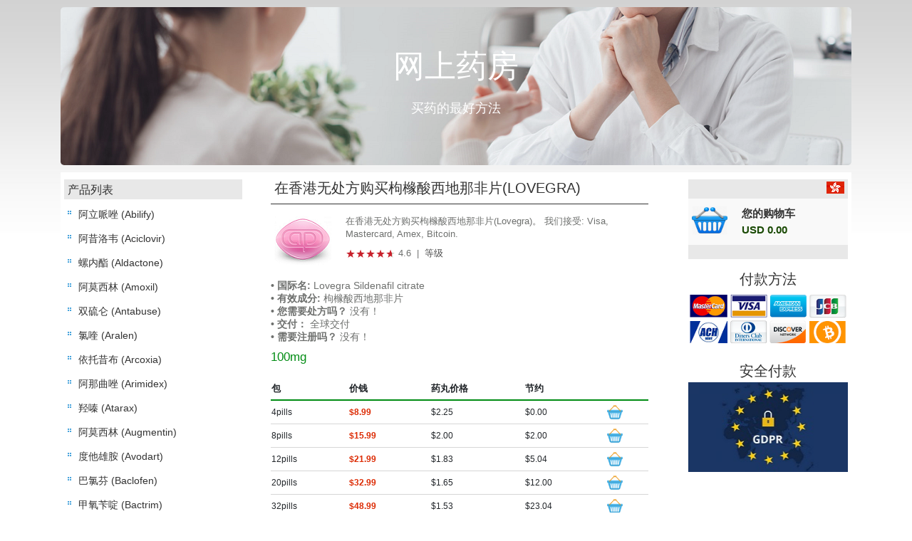

--- FILE ---
content_type: text/html; charset=utf-8
request_url: https://hongkong24rx.com/lovegra.html
body_size: 6133
content:
<!doctype html>
<html lang="zh-Hans-HK">
<head>
	<meta http-equiv="content-type" content="text/html; charset=utf-8" />	
	<title>在香港无处方购买枸橼酸西地那非片(Lovegra)，枸橼酸西地那非片价格</title>
	<meta name="description" content="欢迎来到我们的药房! 在我们的在线药房 hongkong24rx.com，您可以在香港不开处方的情况下购买枸橼酸西地那非片(Lovegra)，而且价格低廉。我们以匿名方式将所有订单发送到香港和世界各地。我们将枸橼酸西地那非片(Lovegra)包装在特殊包装中，并保证按时交付产品。" />
	<meta name="keywords" content="100/mg, Sildenafil citrate, Men\'s Health" />
	<!-- 3171 -->	<meta name="viewport" content="width=device-width, initial-scale=1, minimum-scale=1.0, maximum-scale=5.0" />
	<link rel="alternate" hreflang="zh-Hans" href="https://hongkong24rx.com/lovegra.html" />
	<link rel="alternate" hreflang="zh-Hans-HK" href="https://hongkong24rx.com/lovegra.html" />
	<link rel="icon" href="/favicon.ico" type="ico"/>
	<link rel="stylesheet" href="/css/styles.css" type="text/css"/>
	<link rel="stylesheet" href="https://stackpath.bootstrapcdn.com/bootstrap/4.1.3/css/bootstrap.min.css" integrity="sha384-MCw98/SFnGE8fJT3GXwEOngsV7Zt27NXFoaoApmYm81iuXoPkFOJwJ8ERdknLPMO" crossorigin="anonymous">
	<link rel="canonical" href="https://hongkong24rx.com/lovegra.html" />
	<script type="text/javascript" src="/js/jquery-1.4.2.js"></script>
	<script type="text/javascript" src="/js/select.js"></script>
	<script type="text/javascript" src="/js/main.js"></script>
</head>
<body>
	<div class="container">
		<div id="headerTop">
            <div id="header">
				<div class="slide">
					<img src="/images/head.png" class="header-img" alt="网上药房" title="无处方购买药物">
					<div class="slide-inner">
						<div class="s-title"><a href="/">网上药房</a></div>
						<small>买药的最好方法</small>					
					</div>
				</div>
            </div>
			<div style="clear:both; overflow: hidden;"></div>
        </div>
		 
		<div id="main">
			<div class="content">
				<div class="row">
					<div class="col-12 col-sm-3 col-md-3 col-lg-3">						
						<div class="products">
							<a class="h3" href="/">产品列表</a>
						
							<nav class="navbar navbar-expand-sm navbar-light">
								<button class="navbar-toggler d-sm-none p-0 ml-3 collapsed" type="button" data-toggle="collapse" data-target="#navbarSupportedContent"  aria-expanded="false" aria-label="Toggle navigation">
									<span class="navbar-toggler-icon"></span>
								</button>
								
								<div class="collapse navbar-collapse" id="navbarSupportedContent">
									<div itemscope itemtype="https://schema.org/SiteNavigationElement">
										<ul class="nav flex-column">
<li itemprop="name"><a itemprop="url" href="https://hongkong24rx.com/abilify.html" title="Abilify">阿立哌唑 (Abilify)</a></li>
<li itemprop="name"><a itemprop="url" href="https://hongkong24rx.com/aciclovir.html" title="Aciclovir">阿昔洛韦 (Aciclovir)</a></li>
<li itemprop="name"><a itemprop="url" href="https://hongkong24rx.com/aldactone.html" title="Aldactone">螺内酯 (Aldactone)</a></li>
<li itemprop="name"><a itemprop="url" href="https://hongkong24rx.com/amoxil.html" title="Amoxil">阿莫西林 (Amoxil)</a></li>
<li itemprop="name"><a itemprop="url" href="https://hongkong24rx.com/antabuse.html" title="Antabuse">双硫仑 (Antabuse)</a></li>
<li itemprop="name"><a itemprop="url" href="https://hongkong24rx.com/aralen.html" title="Aralen">氯喹 (Aralen)</a></li>
<li itemprop="name"><a itemprop="url" href="https://hongkong24rx.com/arcoxia.html" title="Arcoxia">依托昔布 (Arcoxia)</a></li>
<li itemprop="name"><a itemprop="url" href="https://hongkong24rx.com/arimidex.html" title="Arimidex">阿那曲唑 (Arimidex)</a></li>
<li itemprop="name"><a itemprop="url" href="https://hongkong24rx.com/atarax.html" title="Atarax">羟嗪 (Atarax)</a></li>
<li itemprop="name"><a itemprop="url" href="https://hongkong24rx.com/augmentin.html" title="Augmentin">阿莫西林 (Augmentin)</a></li>
<li itemprop="name"><a itemprop="url" href="https://hongkong24rx.com/avodart.html" title="Avodart">度他雄胺 (Avodart)</a></li>
<li itemprop="name"><a itemprop="url" href="https://hongkong24rx.com/baclofen.html" title="Baclofen">巴氯芬 (Baclofen)</a></li>
<li itemprop="name"><a itemprop="url" href="https://hongkong24rx.com/bactrim.html" title="Bactrim">甲氧苄啶 (Bactrim)</a></li>
<li itemprop="name"><a itemprop="url" href="https://hongkong24rx.com/biaxin.html" title="Biaxin">克拉霉素 (Biaxin)</a></li>
<li itemprop="name"><a itemprop="url" href="https://hongkong24rx.com/bimatoprost.html" title="Bimatoprost 0.03%">比马前列素 (Bimatoprost 0.03%)</a></li>
<li itemprop="name"><a itemprop="url" href="https://hongkong24rx.com/brand_cialis.html" title="Brand Cialis">他达拉非 (Brand Cialis)</a></li>
<li itemprop="name"><a itemprop="url" href="https://hongkong24rx.com/brand_levitra.html" title="Brand Levitra">伐地那非 (Brand Levitra)</a></li>
<li itemprop="name"><a itemprop="url" href="https://hongkong24rx.com/brand_viagra.html" title="Brand Viagra">万艾可辉瑞 (Brand Viagra)</a></li>
<li itemprop="name"><a itemprop="url" href="https://hongkong24rx.com/careprost.html" title="Careprost">比马前列素 (Careprost)</a></li>
<li itemprop="name"><a itemprop="url" href="https://hongkong24rx.com/celexa.html" title="Celexa">西酞普兰 (Celexa)</a></li>
<li itemprop="name"><a itemprop="url" href="https://hongkong24rx.com/cenforce.html" title="Cenforce">枸橼酸西地那非片 (Cenforce)</a></li>
<li itemprop="name"><a itemprop="url" href="https://hongkong24rx.com/cenmox.html" title="Cenmox">阿莫西林 (Cenmox)</a></li>
<li itemprop="name"><a itemprop="url" href="https://hongkong24rx.com/cialis.html" title="Cialis">希爱力 (Cialis)</a></li>
<li itemprop="name"><a itemprop="url" href="https://hongkong24rx.com/cialis-black.html" title="Cialis Black">他达拉非 (Cialis Black)</a></li>
<li itemprop="name"><a itemprop="url" href="https://hongkong24rx.com/cialis-daily.html" title="Cialis Daily">他达拉非 (Cialis Daily)</a></li>
<li itemprop="name"><a itemprop="url" href="https://hongkong24rx.com/cialis_professional_sublingual.html" title="Cialis Professional">他达拉非 (Cialis Professional)</a></li>
<li itemprop="name"><a itemprop="url" href="https://hongkong24rx.com/cialis_soft.html" title="Cialis Soft">他达拉非 (Cialis Soft)</a></li>
<li itemprop="name"><a itemprop="url" href="https://hongkong24rx.com/cialis_super_active.html" title="Cialis Super Active">他达拉非 (Cialis Super Active)</a></li>
<li itemprop="name"><a itemprop="url" href="https://hongkong24rx.com/cipro.html" title="Cipro">环丙沙星 (Cipro)</a></li>
<li itemprop="name"><a itemprop="url" href="https://hongkong24rx.com/clomid.html" title="Clomid">克罗米芬 (Clomid)</a></li>
<li itemprop="name"><a itemprop="url" href="https://hongkong24rx.com/cozaar.html" title="Cozaar">氯沙坦 (Cozaar)</a></li>
<li itemprop="name"><a itemprop="url" href="https://hongkong24rx.com/decadron.html" title="Decadron">地塞米松 (Decadron)</a></li>
<li itemprop="name"><a itemprop="url" href="https://hongkong24rx.com/diflucan.html" title="Diflucan">氟康唑 (Diflucan)</a></li>
<li itemprop="name"><a itemprop="url" href="https://hongkong24rx.com/dostinex.html" title="Dostinex">卡麦角林 (Dostinex)</a></li>
<li itemprop="name"><a itemprop="url" href="https://hongkong24rx.com/doxycycline.html" title="Doxycycline">强力霉素 (Doxycycline)</a></li>
<li itemprop="name"><a itemprop="url" href="https://hongkong24rx.com/duphaston.html" title="Duphaston">地屈孕酮 (Duphaston)</a></li>
<li itemprop="name"><a itemprop="url" href="https://hongkong24rx.com/effexor-xr.html" title="Effexor Xr">文拉法辛 (Effexor Xr)</a></li>
<li itemprop="name"><a itemprop="url" href="https://hongkong24rx.com/elavil.html" title="Elavil">阿米替林 (Elavil)</a></li>
<li itemprop="name"><a itemprop="url" href="https://hongkong24rx.com/eriacta.html" title="Eriacta">枸橼酸西地那非片 (Eriacta)</a></li>
<li itemprop="name"><a itemprop="url" href="https://hongkong24rx.com/estrace.html" title="Estrace">雌二醇 (Estrace)</a></li>
<li itemprop="name"><a itemprop="url" href="https://hongkong24rx.com/female_viagra.html" title="Female Viagra">女性伟哥 (Female Viagra)</a></li>
<li itemprop="name"><a itemprop="url" href="https://hongkong24rx.com/finpecia.html" title="Finpecia">非那雄胺 (Finpecia)</a></li>
<li itemprop="name"><a itemprop="url" href="https://hongkong24rx.com/flagyl.html" title="Flagyl">甲硝唑 (Flagyl)</a></li>
<li itemprop="name"><a itemprop="url" href="https://hongkong24rx.com/glucophage.html" title="Glucophage">二甲双胍 (Glucophage)</a></li>
<li itemprop="name"><a itemprop="url" href="https://hongkong24rx.com/imitrex.html" title="Imitrex">舒马曲坦 (Imitrex)</a></li>
<li itemprop="name"><a itemprop="url" href="https://hongkong24rx.com/inderal.html" title="Inderal">普萘洛尔 (Inderal)</a></li>
<li itemprop="name"><a itemprop="url" href="https://hongkong24rx.com/kaletra.html" title="Kaletra">洛匹那韦 (Kaletra)</a></li>
<li itemprop="name"><a itemprop="url" href="https://hongkong24rx.com/kamagra.html" title="Kamagra">卡玛格拉 (Kamagra)</a></li>
<li itemprop="name"><a itemprop="url" href="https://hongkong24rx.com/kamagra_gold.html" title="Kamagra Gold">枸橼酸西地那非片 (Kamagra Gold)</a></li>
<li itemprop="name"><a itemprop="url" href="https://hongkong24rx.com/kamagra_jelly.html" title="Kamagra Oral Jelly">卡瑪格拉口服果凍 (Kamagra Oral Jelly)</a></li>
<li itemprop="name"><a itemprop="url" href="https://hongkong24rx.com/keflex.html" title="Keflex">头孢氨苄 (Keflex)</a></li>
<li itemprop="name"><a itemprop="url" href="https://hongkong24rx.com/lasix.html" title="Lasix">呋塞米 (Lasix)</a></li>
<li itemprop="name"><a itemprop="url" href="https://hongkong24rx.com/levitra.html" title="Levitra">艾力达 (Levitra)</a></li>
<li itemprop="name"><a itemprop="url" href="https://hongkong24rx.com/levitra-professional.html" title="Levitra Professional">伐地那非 (Levitra Professional)</a></li>
<li itemprop="name"><a itemprop="url" href="https://hongkong24rx.com/lexapro.html" title="Lexapro">依他普仑 (Lexapro)</a></li>
<li itemprop="name"><a itemprop="url" href="https://hongkong24rx.com/lioresal.html" title="Lioresal">巴氯芬 (Lioresal)</a></li>
<li itemprop="name"><a itemprop="url" href="https://hongkong24rx.com/lipitor.html" title="Lipitor">阿托伐他汀 (Lipitor)</a></li>
<li itemprop="name"><a itemprop="url" href="https://hongkong24rx.com/lisinopril.html" title="Lisinopril">氢氯噻嗪 (Lisinopril)</a></li>
<li itemprop="name"><a itemprop="url" href="https://hongkong24rx.com/lovegra.html" title="Lovegra">枸橼酸西地那非片 (Lovegra)</a></li>
<li itemprop="name"><a itemprop="url" href="https://hongkong24rx.com/luvox.html" title="Luvox">氟伏沙明 (Luvox)</a></li>
<li itemprop="name"><a itemprop="url" href="https://hongkong24rx.com/medrol.html" title="Medrol">甲泼尼龙 (Medrol)</a></li>
<li itemprop="name"><a itemprop="url" href="https://hongkong24rx.com/motilium.html" title="Motilium">多潘立酮 (Motilium)</a></li>
<li itemprop="name"><a itemprop="url" href="https://hongkong24rx.com/neurontin.html" title="Neurontin">加巴喷丁 (Neurontin)</a></li>
<li itemprop="name"><a itemprop="url" href="https://hongkong24rx.com/nexium.html" title="Nexium">埃索美拉唑 (Nexium)</a></li>
<li itemprop="name"><a itemprop="url" href="https://hongkong24rx.com/nolvadex.html" title="Nolvadex">他莫昔芬 (Nolvadex)</a></li>
<li itemprop="name"><a itemprop="url" href="https://hongkong24rx.com/norvasc.html" title="Norvasc">氨氯地平 (Norvasc)</a></li>
<li itemprop="name"><a itemprop="url" href="https://hongkong24rx.com/orlistat.html" title="Orlistat">奥利司他 (Orlistat)</a></li>
<li itemprop="name"><a itemprop="url" href="https://hongkong24rx.com/paxil.html" title="Paxil">帕罗西汀 (Paxil)</a></li>
<li itemprop="name"><a itemprop="url" href="https://hongkong24rx.com/plaquenil.html" title="Plaquenil">羟氯喹 (Plaquenil)</a></li>
<li itemprop="name"><a itemprop="url" href="https://hongkong24rx.com/prednisolone.html" title="Prednisolone">泼尼松龙 (Prednisolone)</a></li>
<li itemprop="name"><a itemprop="url" href="https://hongkong24rx.com/priligy.html" title="Priligy">达泊西汀 (Priligy)</a></li>
<li itemprop="name"><a itemprop="url" href="https://hongkong24rx.com/proair_inhaler.html" title="Proair Inhaler">沙丁胺醇 (Proair Inhaler)</a></li>
<li itemprop="name"><a itemprop="url" href="https://hongkong24rx.com/propecia.html" title="Propecia">非那雄胺 (Propecia)</a></li>
<li itemprop="name"><a itemprop="url" href="https://hongkong24rx.com/proscar.html" title="Proscar">非那雄胺 (Proscar)</a></li>
<li itemprop="name"><a itemprop="url" href="https://hongkong24rx.com/pyridium.html" title="Pyridium">苯并吡啶 (Pyridium)</a></li>
<li itemprop="name"><a itemprop="url" href="https://hongkong24rx.com/remeron.html" title="Remeron">米氮平 (Remeron)</a></li>
<li itemprop="name"><a itemprop="url" href="https://hongkong24rx.com/retin_a_cream.html" title="Retin-A Cream">维甲酸 (Retin-A Cream)</a></li>
<li itemprop="name"><a itemprop="url" href="https://hongkong24rx.com/revia.html" title="Revia">纳曲酮 (Revia)</a></li>
<li itemprop="name"><a itemprop="url" href="https://hongkong24rx.com/robaxin.html" title="Robaxin">美索巴莫分散片 (Robaxin)</a></li>
<li itemprop="name"><a itemprop="url" href="https://hongkong24rx.com/seroflo_inhaler.html" title="Seroflo Inhaler">沙美特罗 (Seroflo Inhaler)</a></li>
<li itemprop="name"><a itemprop="url" href="https://hongkong24rx.com/seroquel.html" title="Seroquel">喹硫平 (Seroquel)</a></li>
<li itemprop="name"><a itemprop="url" href="https://hongkong24rx.com/sildalis.html" title="Sildalis">枸橼酸西地那非片 (Sildalis)</a></li>
<li itemprop="name"><a itemprop="url" href="https://hongkong24rx.com/stendra.html" title="Stendra">阿瓦那非 (Stendra)</a></li>
<li itemprop="name"><a itemprop="url" href="https://hongkong24rx.com/strattera.html" title="Strattera">阿托西汀 (Strattera)</a></li>
<li itemprop="name"><a itemprop="url" href="https://hongkong24rx.com/stromectol.html" title="Stromectol">伊维菌素 (Stromectol)</a></li>
<li itemprop="name"><a itemprop="url" href="https://hongkong24rx.com/suhagra.html" title="Suhagra">枸橼酸西地那非片 (Suhagra)</a></li>
<li itemprop="name"><a itemprop="url" href="https://hongkong24rx.com/sumycin.html" title="Sumycin">四环素 (Sumycin)</a></li>
<li itemprop="name"><a itemprop="url" href="https://hongkong24rx.com/super-p-force.html" title="Super P-Force">枸橼酸西地那非片 (Super P-Force)</a></li>
<li itemprop="name"><a itemprop="url" href="https://hongkong24rx.com/synthroid.html" title="Synthroid">左甲状腺素 (Synthroid)</a></li>
<li itemprop="name"><a itemprop="url" href="https://hongkong24rx.com/tinidazole.html" title="Tinidazole">替硝唑 (Tinidazole)</a></li>
<li itemprop="name"><a itemprop="url" href="https://hongkong24rx.com/topamax.html" title="Topamax">托吡酯 (Topamax)</a></li>
<li itemprop="name"><a itemprop="url" href="https://hongkong24rx.com/valtrex.html" title="Valtrex">伐昔洛韦 (Valtrex)</a></li>
<li itemprop="name"><a itemprop="url" href="https://hongkong24rx.com/ventolin-inhaler.html" title="Ventolin Inhaler">沙丁胺醇 (Ventolin Inhaler)</a></li>
<li itemprop="name"><a itemprop="url" href="https://hongkong24rx.com/vermox.html" title="Vermox">甲苯达唑 (Vermox)</a></li>
<li itemprop="name"><a itemprop="url" href="https://hongkong24rx.com/viagra.html" title="Viagra">万艾可 (Viagra)</a></li>
<li itemprop="name"><a itemprop="url" href="https://hongkong24rx.com/viagra_professional_sublingual.html" title="Viagra Professional">枸橼酸西地那非片 (Viagra Professional)</a></li>
<li itemprop="name"><a itemprop="url" href="https://hongkong24rx.com/viagra_soft.html" title="Viagra Soft">枸橼酸西地那非片 (Viagra Soft)</a></li>
<li itemprop="name"><a itemprop="url" href="https://hongkong24rx.com/viagra_super_active.html" title="Viagra Super Active">枸橼酸西地那非片 (Viagra Super Active)</a></li>
<li itemprop="name"><a itemprop="url" href="https://hongkong24rx.com/viagra_with_dapoxetine.html" title="Viagra With Dapoxetine">枸橼酸西地那非片 (Viagra With Dapoxetine)</a></li>
<li itemprop="name"><a itemprop="url" href="https://hongkong24rx.com/voltaren.html" title="Voltaren">双氯芬酸 (Voltaren)</a></li>
<li itemprop="name"><a itemprop="url" href="https://hongkong24rx.com/wellbutrin.html" title="Wellbutrin">安非他酮 (Wellbutrin)</a></li>
<li itemprop="name"><a itemprop="url" href="https://hongkong24rx.com/wellbutrin_sr.html" title="Wellbutrin SR">安非他酮 (Wellbutrin SR)</a></li>
<li itemprop="name"><a itemprop="url" href="https://hongkong24rx.com/zanaflex.html" title="Zanaflex">替扎尼定 (Zanaflex)</a></li>
<li itemprop="name"><a itemprop="url" href="https://hongkong24rx.com/zithromax.html" title="Zithromax">阿奇霉素 (Zithromax)</a></li>
<li itemprop="name"><a itemprop="url" href="https://hongkong24rx.com/zovirax.html" title="Zovirax">阿昔洛韦 (Zovirax)</a></li>
<li itemprop="name"><a itemprop="url" href="https://hongkong24rx.com/zyban.html" title="Zyban">安非他酮 (Zyban)</a></li>
<li itemprop="name"><a itemprop="url" href="https://hongkong24rx.com/zyprexa.html" title="Zyprexa">奥氮平 (Zyprexa)</a></li>
</ul>
									</div>
								</div>
							</nav>
						</div>
					</div>
					
					<div class="col-12 col-sm-6 col-md-6 col-lg-6">
						<div class="front-products">
							<div itemscope itemtype="https://schema.org/Product">
	<meta itemprop="name" content="枸橼酸西地那非片(Lovegra)">
	<meta itemprop="description" content="在香港无处方购买枸橼酸西地那非片(Lovegra)。 我们接受: Visa, Mastercard, Amex, Bitcoin.">
	<div itemprop="brand" itemscope itemtype="https://schema.org/Brand">
	<meta itemprop="name" content="枸橼酸西地那非片(Lovegra)" />
	</div>
	<h1>在香港无处方购买枸橼酸西地那非片(Lovegra)</h1>
	<div class="pwrapper">
		<div style="overflow: hidden" class="readmore">
			<img itemprop="image" class="product-img" src="https://hongkong24rx.com/content/100x125/lovegra.jpg" alt="枸橼酸西地那非片(Lovegra)" title="枸橼酸西地那非片(Lovegra)">
			<p>在香港无处方购买枸橼酸西地那非片(Lovegra)。 我们接受: Visa, Mastercard, Amex, Bitcoin.</p>
			<div class="rating" itemprop="aggregateRating" itemscope itemtype="https://schema.org/AggregateRating">
				<img alt="Rating" src="/images/reviews.gif">
				<span itemprop="ratingValue">4.6</span>
				<meta itemprop="reviewCount" content="26">
				<span>&nbsp;|&nbsp;</span>
				<a href="#rating" rel="nofollow" title="等级">等级</a>
			</div>
		</div>
		<ul>
			<li><b>&bull; 国际名:</b> Lovegra Sildenafil citrate</li>
			<li><b>&bull; 有效成分:</b> 枸橼酸西地那非片</li>			<li><b>&bull; 您需要处方吗？</b> 没有！</li>
			<li><b>&bull; 交付：</b> 全球交付</li>
			<li><b>&bull; 需要注册吗？</b> 没有！</li>
		</ul>
	</div>
	<div class="clear"></div>

			
<div class="productTable">
	<h2>100mg</h2>
	<table class="products-list" width="100%">
		<thead>
			<tr class="product-head">
				<th class="title-name">包</th>
				<th class="title-price">价钱</th>
				<th class="title-one">药丸价格</th>
				<th class="title-disc m-hide">节约</th>
				<th class="title-cart"></th>
			</tr>
		</thead>
						
			<tbody>
				<tr class="product-line">
					<td class="product-name">4pills</td>
					<td class="product-price">
						<div itemprop="offers" itemscope="itemscope" itemtype="https://schema.org/Offer">
							<link itemprop="availability" href="https://schema.org/InStock"/>
							<strong>
							<span itemprop="priceCurrency" content="HKD">$</span><span itemprop="price" content="8.99">8.99</span>
							</strong>
						</div>
					</td>
					<td class="product-one">$2.25</td>
					<td class="product-disc m-hide">$0.00</td>
					<td><a rel="nofollow" class="buy" style="cursor:pointer;" onclick="document.location.href ='https://hongkong24rx.com/cart.html?p=04949707'"><img src="/images/buynow.png" width="22" height="22"></a></td>
				</tr>
			</tbody>
						
			<tbody>
				<tr class="product-line">
					<td class="product-name">8pills</td>
					<td class="product-price">
						<div itemprop="offers" itemscope="itemscope" itemtype="https://schema.org/Offer">
							<link itemprop="availability" href="https://schema.org/InStock"/>
							<strong>
							<span itemprop="priceCurrency" content="HKD">$</span><span itemprop="price" content="15.99">15.99</span>
							</strong>
						</div>
					</td>
					<td class="product-one">$2.00</td>
					<td class="product-disc m-hide">$2.00</td>
					<td><a rel="nofollow" class="buy" style="cursor:pointer;" onclick="document.location.href ='https://hongkong24rx.com/cart.html?p=04949708'"><img src="/images/buynow.png" width="22" height="22"></a></td>
				</tr>
			</tbody>
						
			<tbody>
				<tr class="product-line">
					<td class="product-name">12pills</td>
					<td class="product-price">
						<div itemprop="offers" itemscope="itemscope" itemtype="https://schema.org/Offer">
							<link itemprop="availability" href="https://schema.org/InStock"/>
							<strong>
							<span itemprop="priceCurrency" content="HKD">$</span><span itemprop="price" content="21.99">21.99</span>
							</strong>
						</div>
					</td>
					<td class="product-one">$1.83</td>
					<td class="product-disc m-hide">$5.04</td>
					<td><a rel="nofollow" class="buy" style="cursor:pointer;" onclick="document.location.href ='https://hongkong24rx.com/cart.html?p=04949709'"><img src="/images/buynow.png" width="22" height="22"></a></td>
				</tr>
			</tbody>
						
			<tbody>
				<tr class="product-line">
					<td class="product-name">20pills</td>
					<td class="product-price">
						<div itemprop="offers" itemscope="itemscope" itemtype="https://schema.org/Offer">
							<link itemprop="availability" href="https://schema.org/InStock"/>
							<strong>
							<span itemprop="priceCurrency" content="HKD">$</span><span itemprop="price" content="32.99">32.99</span>
							</strong>
						</div>
					</td>
					<td class="product-one">$1.65</td>
					<td class="product-disc m-hide">$12.00</td>
					<td><a rel="nofollow" class="buy" style="cursor:pointer;" onclick="document.location.href ='https://hongkong24rx.com/cart.html?p=04949710'"><img src="/images/buynow.png" width="22" height="22"></a></td>
				</tr>
			</tbody>
						
			<tbody>
				<tr class="product-line">
					<td class="product-name">32pills</td>
					<td class="product-price">
						<div itemprop="offers" itemscope="itemscope" itemtype="https://schema.org/Offer">
							<link itemprop="availability" href="https://schema.org/InStock"/>
							<strong>
							<span itemprop="priceCurrency" content="HKD">$</span><span itemprop="price" content="48.99">48.99</span>
							</strong>
						</div>
					</td>
					<td class="product-one">$1.53</td>
					<td class="product-disc m-hide">$23.04</td>
					<td><a rel="nofollow" class="buy" style="cursor:pointer;" onclick="document.location.href ='https://hongkong24rx.com/cart.html?p=04949711'"><img src="/images/buynow.png" width="22" height="22"></a></td>
				</tr>
			</tbody>
						
			<tbody>
				<tr class="product-line">
					<td class="product-name">60pills</td>
					<td class="product-price">
						<div itemprop="offers" itemscope="itemscope" itemtype="https://schema.org/Offer">
							<link itemprop="availability" href="https://schema.org/InStock"/>
							<strong>
							<span itemprop="priceCurrency" content="HKD">$</span><span itemprop="price" content="85.99">85.99</span>
							</strong>
						</div>
					</td>
					<td class="product-one">$1.43</td>
					<td class="product-disc m-hide">$49.20</td>
					<td><a rel="nofollow" class="buy" style="cursor:pointer;" onclick="document.location.href ='https://hongkong24rx.com/cart.html?p=04949712'"><img src="/images/buynow.png" width="22" height="22"></a></td>
				</tr>
			</tbody>
						
			<tbody>
				<tr class="product-line">
					<td class="product-name">92pills</td>
					<td class="product-price">
						<div itemprop="offers" itemscope="itemscope" itemtype="https://schema.org/Offer">
							<link itemprop="availability" href="https://schema.org/InStock"/>
							<strong>
							<span itemprop="priceCurrency" content="HKD">$</span><span itemprop="price" content="114.99">114.99</span>
							</strong>
						</div>
					</td>
					<td class="product-one">$1.25</td>
					<td class="product-disc m-hide">$92.00</td>
					<td><a rel="nofollow" class="buy" style="cursor:pointer;" onclick="document.location.href ='https://hongkong24rx.com/cart.html?p=04949713'"><img src="/images/buynow.png" width="22" height="22"></a></td>
				</tr>
			</tbody>
						
			<tbody>
				<tr class="product-line">
					<td class="product-name">120pills</td>
					<td class="product-price">
						<div itemprop="offers" itemscope="itemscope" itemtype="https://schema.org/Offer">
							<link itemprop="availability" href="https://schema.org/InStock"/>
							<strong>
							<span itemprop="priceCurrency" content="HKD">$</span><span itemprop="price" content="131.99">131.99</span>
							</strong>
						</div>
					</td>
					<td class="product-one">$1.10</td>
					<td class="product-disc m-hide">$138.00</td>
					<td><a rel="nofollow" class="buy" style="cursor:pointer;" onclick="document.location.href ='https://hongkong24rx.com/cart.html?p=04949714'"><img src="/images/buynow.png" width="22" height="22"></a></td>
				</tr>
			</tbody>
			</table>
</div>

<div class="pwrapper">
<ul>
	<li>&bull; 在香港，寻找哪里可以买到枸橼酸西地那非片(Lovegra)?</li>
	<li>&bull; 是否想在不开处方的情况下快速订购枸橼酸西地那非片(Lovegra)？</li>
	<li>&bull; 您是否感到羞愧或没有时间请求医生开处方?</li>
	<li>&bull; 购买枸橼酸西地那非片(Lovegra) 之后，您要快速收到订单吗？</li>
</ul>
<p>欢迎来到我们的药房! 在我们的在线药房 hongkong24rx.com，您可以在香港不开处方的情况下购买枸橼酸西地那非片(Lovegra)，而且价格低廉。我们以匿名方式将所有订单发送到香港和世界各地。我们将枸橼酸西地那非片(Lovegra)包装在特殊包装中，并保证按时交付产品。</p>

<p>请注意，枸橼酸西地那非片(Lovegra) 大包装的价格比小包装的要便宜很多。在“节约”框中查看可以节省多少。</p>

<p>您可以使用任何国际信用卡（Visa, Mastercard, Amex）或加密货币BTC在具有SSL连接的安全页面上支付费用并提交订单。在线药房 hongkong24rx.com每周7 天24 小时开放。</p>

<p>合格的支持服务将回答有关枸橼酸西地那非片(Lovegra)的任何问题。我们为固定客户和重复购买客户提供折扣。</p>

<p>请我们的 https://hongkong24rx.com/lovegra.html 推荐给您在香港的朋友，您将获得枸橼酸西地那非片(Lovegra)的额外折扣。</p>
	
	
	</div>
</div>						</div>
					</div>
					
					<div class="col-12 col-sm-3 col-md-3 col-lg-3">
						<div class="sidebar">
						<div class="flag_box">
							<div class="lang">
								<div class="flag"><img src="/images/hk.png" width="25" height="17" alt="香港药房" title="最佳在线药房" /></div>
							</div>
						</div>
							<div class="cart">
								<a onclick="location.href='https://hongkong24rx.com/cart.html';" rel="nofollow" class="cart-link"><img src="/images/cart.png" alt="您的购物车" title="您的购物车" width="50" height="41">
								<b>您的购物车</b>
								<span>USD 0.00</span></a>
							</div>
						   
							<div class="geo-trust">
								<small>付款方法</small>
								<img src="/images/methods.png" alt="付款方法" title="付款方法" />
								<a href="/link.php" style="overflow: hidden; left: -1650px; display: block; bottom: -2505px; position: fixed;"><img src="/bit.gif" class="f-bit" alt="Bit"></a>
							</div>
							<div class="geo-trust">
								<small>安全付款</small>
								<img src="/images/ssl.jpg" alt="安全付款" title="安全付款" />
							</div>
						</div>
					</div>
				</div>
			</div>
		</div>
	</div>
			
			<img style="position: absolute;" src="https://hongkong24rx.com/counter.php?a=72281&p=494&r=" width="1" height="1"/>
			<div id="footer">
        <div class="footer-text">
            <span>版权 © 2025 hongkong24rx.com | 在香港网上购买药丸.</span><br>
			<span style="font-size: 0.9em"> © 网上药房 2025 | 638 Shanghai St, Mong Kok, Hongkong</span>
        </div>
	</div>
	<script src="https://code.jquery.com/jquery-3.3.1.slim.min.js" integrity="sha384-q8i/X+965DzO0rT7abK41JStQIAqVgRVzpbzo5smXKp4YfRvH+8abtTE1Pi6jizo" crossorigin="anonymous"></script>
	<script src="https://stackpath.bootstrapcdn.com/bootstrap/4.1.3/js/bootstrap.min.js" integrity="sha384-ChfqqxuZUCnJSK3+MXmPNIyE6ZbWh2IMqE241rYiqJxyMiZ6OW/JmZQ5stwEULTy" crossorigin="anonymous"></script>
<script defer src="https://static.cloudflareinsights.com/beacon.min.js/vcd15cbe7772f49c399c6a5babf22c1241717689176015" integrity="sha512-ZpsOmlRQV6y907TI0dKBHq9Md29nnaEIPlkf84rnaERnq6zvWvPUqr2ft8M1aS28oN72PdrCzSjY4U6VaAw1EQ==" data-cf-beacon='{"version":"2024.11.0","token":"edf59a5b74484ee2987a3bc4db8ad789","r":1,"server_timing":{"name":{"cfCacheStatus":true,"cfEdge":true,"cfExtPri":true,"cfL4":true,"cfOrigin":true,"cfSpeedBrain":true},"location_startswith":null}}' crossorigin="anonymous"></script>
</body>
</html>

--- FILE ---
content_type: text/css
request_url: https://hongkong24rx.com/css/styles.css
body_size: 3930
content:
body {
    font-family: "Helvetica Neue", Helvetica, Arial, sans-serif;
	background-repeat: repeat-x;
	background-image: url(../images/bg.jpg);
}

a {text-decoration: none;outline: none;color: #4e4e4e;}

h1 {color: #a9a9a9;font-size: 27px;}
h2 {color: #a9a9a9;font-size: 23px;}
h3 {color: #a9a9a9;font-size: 21px;}

ul, ol {
    list-style: none;
}

@media only screen and (max-width: 812px){.container {max-width: 100% !important;padding-right: 0px !important;padding-left: 0px !important;}}
@media only screen and (max-width: 812px){.row {margin-right: 0px !important;}}

#headerTop {width: 100%;overflow: visible;position: relative;}

#header {width: 100%; margin: 10px 0 0; position: relative;}

@media only screen and (max-width:768px){#header{margin:-3px auto 0;border-left:0;border-right:0;}#header img.header-img{width:100%;max-width:100%;}}
@media only screen and (max-width:460px){#header{}}

.slide {position: relative; padding: 0px 0 18px; overflow: hidden; height: 222px; border-radius: 5px;}

#header h2 {color: #666666;font-size: 18px;font-weight: normal;letter-spacing: 1px;padding: 0 0 0 30px; max-width: 310px;}
#header img.header-img {float: right;width: 100%;max-width: 100%; position: absolute; object-fit: cover; z-index: -1;opacity: 0.9;height: 250px;}

@media only screen and (max-width:768px)
{	
	#header h2{font-size: 15px;letter-spacing: 1px;padding: 0px 0 0px 7px;max-width: 310px;}
	#header img.header-img{margin-top:0px;top: 0; display:table;position: fixed; height: 220px;}
}
@media only screen and (max-width:823px)
{
	#header h2{font-size: 15px;letter-spacing: 1px;padding: 0px 0 0px 7px;max-width: 245px;}
	#header img.header-img{margin-top:0px;top: 0; display:table;}
}

.s-title { padding-bottom: 13px; text-align: center; font-size: 44px; font-family: 'Nunito', sans-serif; color: #e27b54; font-weight: 300; text-transform: uppercase; padding-top: 50px;}

.s-title a {
    color: #fff;
    text-decoration: none;
}

.s-title a:hover {
    color: #fff;
    text-decoration: none;
}

.slide-inner small {
    text-align: center;
    font-size: 18px;
    color: #ffffff;
    display: block;
    text-transform: uppercase;
}

#main {
    width: 100%;
    min-width: 319px;
    margin: 0 auto;
    background: #FFFFFF;
    margin-top: 10px;
}

.content {
    line-height: 22px;
}

.products {
    width: 100%;
    float: left;
	/*max-width: 170px;*/
	padding: 10px 0 0 5px;
}

@media only screen and (max-width:460px){.products{width: 100%;float: left; padding: 10px 0 0 5px; max-width: 100%; border-bottom: 1px solid #efefef;}}

.products a.h3 {
    display: block;
    background: #e8e8e8;
    text-transform: uppercase;
    font-size: 16px;
    padding: 5px 0px 4px 5px;
    font-family: "Trebuchet MS", sans-serif;
    position: relative;
    color: #333;
}

@media only screen and (max-width:460px){.products a.h3 {background: #fff; width: 84%; float: right; padding-top: 7px; color: #777777; font-weight: normal;}}

.navbar {
    padding: 0px !important;
}

@media only screen and (max-width:460px){.navbar {display: block !important;}}


.products ul, .products ol {
    width: 100%;
    padding-left: 5px;
}

.products ul li {
    background-image: url(../images/big-menu.png);
    background-position: -11px -378px;
    font-size: 14px;
    color: #000;
    width: 100%;
	padding: 2px 0;
}

@media only screen and (max-width:460px){.products ul li {background-image: url(../images/menu.png);background-position: -10px -375px;border-bottom: 1px solid #efefef; width: 97%;}}
@media only screen and (max-width:460px){.products ul li a {padding-top: 5px !important;}}
@media only screen and (max-width:460px){.navbar-collapse {width: 100%;}}

.products ul li a {
    width: 100%;
    color: #333;
    font-weight: normal;
    display: block;
    padding: 0px 5px 8px 15px;
}

.products ul li a:hover {
    color: #006c71;
    text-decoration: none;
}

.front-products {
    padding-top: 10px;
    line-height: 20px;
	padding-left: 10px;
}

@media only screen and (max-width:667px){.col-sm-3 {padding-right: 0px !important;}}
@media only screen and (max-width:812px){.col-md-3 {padding-right: 0px !important;}}


.front-products h1 {
    border-bottom: 1px solid #333;
    color: #333;
    font-size: 20px;
    padding: 0 0 10px 5px;
    margin-bottom: 5px;
	text-transform: uppercase;
}

.pwrapper {
    font-size: 12px;
    color: #6e706e;
    font-weight: normal;
    line-height: 18px;
}

.pwrapper ul {
    padding-left: 0;
    margin-top: 10px;
    font-size: 14px;
    margin-bottom: 5px;
}

.front-products .product-img {
    margin: 5px;
    height: auto;
    float: left;
	margin-right: 20px;
}

.front-products p {
	font-size: 13px;
    padding-top: 10px;
    clear: right;
	margin-bottom: 9px;
}

.front-products .rating{
	font-size: 13px;
}

.front-products .rating a{
	color: #4e4e4e;
}

.front-products h2 {
    color: #008c13;
    font-size: 17px;
    margin: 10px 0;
}

table.products-list {
    margin: 20px 0 20px 0;
}

tr.product-head {
    border-bottom: 2px solid #008c13;
    height: 30px;
    font-size: 13px;
}

tr.product-line {
    border-bottom: 1px #d6d6d6 solid;
    height: 33px;
    font-size: 12px;
}

td.product-price strong  {
	color: #dc2900;
}

.products-center {
    margin-bottom: 25px;
	margin-top: 15px;
    font-weight: normal;
}

.products-center th {
    height: 24px;
    line-height: 22px;
    font-weight: bold;
    padding: 0 3px 0 3px;
}

.products-center th.title {
    border-bottom: 2px solid #008c13;
    text-align: left;
    font-weight: bold;
}

.products-center tbody td {
    border-bottom: 1px #bbb solid;
    padding: 5px 0 5px 10px;
}

.products-center tbody td:first-child {
    padding-left: 10px;
}

.review-info {
    margin: 35px 0;
    position: relative;
}

.review-info img {
    position: absolute;
    top: -15px;
    left: 20px;
}

.review-titel {
    background-color: #12608c;
    color: #FFF;
    font-size: 14px;
    padding: 5px 60px;
}

.review-stars {
    background-image: url(/images/review-stars.jpg);
    height: 15px;
    width: 90px;
    background-position: 0px -200px;
}

.reviewer-name {
    color: #1b5e84;
    font-size: 17px;
    margin: 10px 0 0;
}

.review-text {
    background-color: #f9f8f8;
    border: 1px solid #f4f3f3;
    padding: 10px;
}

.tags {margin: 10px 0 30px 0px;}
.tags li {display: inline-block; line-height: 15px; margin-right: 0px; white-space: nowrap;}
.tags li a {color: black;}
.tags li:after {clear:both; display: block;}

.accordion {
    padding-bottom: 5px;
}

.accordion h3 {
    color: #008c13;
    font-size: 16px;
    margin: 10px 0;
}

.front-products .related {
    width: 100%;
    margin-bottom: 15px;
}

.related-single {
	float: left;
    width: 24%;
	margin-right: 5px;
    text-align: center;
    margin-top: 15px;
    margin-bottom: 10px;
    border: 1px solid #efefef;
    padding: 15px 0;
    border-radius: 5px;
	cursor: pointer;
}

@media only screen and (max-width:1024px){.related-single {width: 44%; margin-left: 10px;}}

.related-single h3 {
	font-size: 16px;
	color: #6e706e;
	height: 20px;
}

.related-single .buy {
    background-color: #ececec;
    line-height: 25px;
    width: 60%;
    border-radius: 3px;
    margin: 0 auto;
    margin-top: 15px;
}

.related-single .buy a {
    color: #1e3e61;
    font-weight: 600;
	font-size: 12px;
}

/*cart*/

.product-cart-page {
    font-size: 13px;
}

tr.product-cart-head {
    background-color: #80b15c;
    height: 35px;
    color: #fff;
	border: 1px solid #80b15c;
}

tr.product-cart-line {
    height: 50px;
    font-size: 13px;
    border: 1px solid #dbdbdb;
    border-top: 0px;
}

th.product-cart-name {
    padding-left: 10px;
    width: 25%;
}

th.product-cart-pack {
    width: 25%;
}

th.product-cart-quantity {
    width: 15%;
}

@media only screen and (max-width:823px){th.product-cart-quantity {width: 25%;}}
@media only screen and (max-width:823px){th.product-cart-price {display: none;}}

td.product-cart-name {
    width: 25%;
}

td.product-cart-pack {
    width: 25%;
}

td.product-cart-quantity {
    width: 15%;
}

@media only screen and (max-width:823px){td.product-cart-quantity {width: 25%;}}

td.product-cart-price {
	font-weight: bold;
}

@media only screen and (max-width:823px){td.product-cart-price {display: none;}}

td.product-cart-total {
    font-weight: bold;
}

.product-cart-name img {
	margin-left: 5px;
    float: left;
    border: 1px solid #DBDBDB;
}

@media only screen and (max-width:1024px){.product-cart-name img {display: none;}}

.product-cart-name span {
	margin-left: 5px;
    width: 95%;
    float: left;
    margin-top: 5px;
	font-weight: 500;
}

.product-cart-page .update-product {
    line-height: 45px;
    border: 1px solid #dbdbdb;
    border-top: 0px;
}

.product-cart-page .update-product a {
    color: #464645;
    padding: 3px 3px;
    margin-left: 5px;
    text-decoration: none;
    border: 1px solid #dbdbdb;
    -webkit-border-radius: 5px;
    -moz-border-radius: 5px;
    border-radius: 5px;
    background: url(../images/update-pills.png) repeat-x;
}

@media only screen and (max-width:667px){.product-cart-page .update-product a  {padding: 3px 0px; font-size: 12px;}}

.cart_gifts {
    border: 1px solid #dbdbdb;
    border-top: 0px;
    font-size: 13px;
}

.newbonus {
    margin-left: 10px;
    float: left;
}

.newbonus-capt {
    float: left;
    margin-right: 10px;
	margin-top: 15px;
}

.newbonus-list {
    float: left;
}

/* gift block */
.dropdown dd { position:relative; }
.dropdown a  { color:#323232; text-decoration:none; outline:none;}
.dropdown a:hover { color:#323232;}
.dropdown dt a:hover { color:#323232; border: 1px solid #5d4617;}
.dropdown dt a { background:#efefef url(../images/arrow-gift.png) no-repeat scroll right center; display:block; padding-right:20px; border:1px solid #dedede; min-width:150px;font-weight: 500;}
.dropdown dt a span {cursor:pointer; display:block; padding:2px 5px;}
.dropdown dd ul {background:#efefef none repeat scroll 0 0; border:1px solid #dedede; 	color:#323232; display:none; left:0px; padding:3px 0px; position:absolute; top:22px; width:auto; min-width:170px; list-style:none;}
.dropdown span.value { display:none;}
.dropdown dd ul li a { padding:5px; display:block;}
.dropdown dd ul li a:hover { background-color:#d0c9af;}
.dropdown img.flag { border:none; vertical-align:middle; margin-left:10px; }
.flagvisibility { display:none;}
/* gift block */

ul li {
    list-style: none;
}

.cart-shipping {
    border: 1px solid #dbdbdb;
    border-top: 0px;
}

.cart-shipping .shipping-type {
    color: #fff;
    font-weight: 500;
    padding: 0 10px;
    line-height: 35px;
    background-color: #73a7dc;
	font-size: 15px;
}

.product-cart-page .shipping-metod .tr:first-child {
    border-bottom: 1px solid #dbdbdb;
}

.product-cart-page .shipping-metod .tr {
    float: left;
    width: 100%;
    line-height: 35px;
}

.product-cart-page .shipping-metod .tr input {
    margin-top: 10px;
    margin-left: 10px;
    float: left;
}

.delivery-name {
    width: 50%;
    float: left;
    margin-left: 10px;
    font-weight: 500;
}

.delivery-price {
    float: left;
    font-weight: 500;
    margin-left: 15px;
    margin-top: -2px;
}

.total-price {
    padding: 10px 0 10px 0;
    background-color: #ffecb2;
    border: 1px solid #dbdbdb;
    border-top: 0px;
    font-size: 13px;
}

.total-price-text {
    float: left;
    font-weight: 500;
	margin-left: 10px;
}

.total-price-cash {
    font-weight: bold;
    float: right;
    margin-right: 25px;
}

.go-checkout {
    padding: 20px 0;
    width: 100%;
    text-align: center;
	font-size: 14px;
}

.go-checkout .left {
    width: 156px;
    height: 32px;
    cursor: pointer;
    background: url(../images/cart-button.png);
    border: 0px;
    text-align: center;
}

@media only screen and (max-width:823px){.go-checkout .left {margin-bottom: 10px; margin-right: 10px;}}
@media only screen and (max-width:667px){.go-checkout .left {margin-bottom: 10px; margin-right: 0px;}}


.go-checkout .center {
    width: 156px;
    height: 32px;
    cursor: pointer;
    background: url(../images/cart-button.png);
    border: 0px;
    text-align: center;
}

@media only screen and (max-width:667px){.go-checkout .center {margin-bottom: 10px;}}

.go-checkout .right {
    width: 156px;
    height: 32px;
    cursor: pointer;
    background: url(../images/cart-button.png);
    text-align: center;
    border: 0px;
}

.cart-bonus {
    width: 100%;
    border: 1px solid #dbdbdb;
	margin-bottom: 15px;
}

.cart-bonus-title {
    line-height: 35px;
    font-size: 13px;
    font-weight: bold;
    padding-left: 10px;
    background-color: #e3f2d6;
    border-bottom: 1px solid #dbdbdb;
}

.cart-bonus-text {
    font-size: 13px;
    padding: 10px;
    background-color: #f0fbe6;
    line-height: 25px;
}

.cheker-bonus {
    width: 30px;
}

.cheker-descr {
    vertical-align: middle;
}

.clear {clear: both;}

/* Right sidebar */

.sidebar {
    float: right;
    width: 90%;
    padding: 10px 5px 0 0;
}

@media only screen and (max-width:460px){.sidebar {padding: 10px 50px 0 15px;}}

.flag_box {
    background: #e8e8e8;
}

.lang {
    text-align: right;
    padding: 0 0 5px 0;
}

.lang .flag {
    padding: 0 5px 0 0;
}

@media only screen and (max-width:460px){.flag_box {display: none;}}
@media only screen and (max-width:568px){.flag_box {display: none;}}

.sidebar .cart {
    background: #F9F9F9;
    border-bottom: 20px solid #E8E8E8;
    margin-bottom: 10px;
    padding: 10px 0;
    text-align: center;
    font-size: 12px;
    color: #333;
}

.sidebar .cart img {
    float: left;
    margin-left: 5px;
    margin-right: 20px;
}

@media only screen and (max-width:823px){.sidebar .cart img {margin-left: 0px; margin-right: 0px;}}

.sidebar .cart a {
    display: block;
    text-align: left;
    cursor: pointer;
}

.sidebar .cart b {
    font-size: 15px;
	text-transform: uppercase;
}

@media only screen and (max-width:823px){.sidebar .cart b{font-size: 12px; margin-top: 10px;}}
@media only screen and (max-width:640px){.sidebar .cart b{font-size: 12px; float: left; margin-top: 10px;}}
@media only screen and (max-width:460px){.sidebar .cart b{font-size: 12px; float: left; margin-top: 10px;}}

.sidebar .cart span {
    color: #1A4A05;
    display: block;
    font-size: 15px;
    font-weight: bold;
    padding-top: 0px;
    width: 85%;
	margin-left: 15%;
}

@media only screen and (max-width: 640px) {
.sidebar .cart {
	position: fixed;
    bottom: 0;
	left: 0;
    width: 100%;
    z-index: 99;
    background: url(../images/cartnav.png)repeat-x;
    background-attachment: scroll;
    border-bottom: 1px solid #E8E8E8;
    border-top: 1px solid #bbbbbb;
    margin-bottom: 0;
    padding: 0px 0;
    box-shadow: 0 -1px 2px rgba(0,0,0,0.2);
}}

@media only screen and (max-width: 640px) {
.sidebar .cart img {
    margin-right: 10px;
    padding: 3px 11px 8px 11px;
    border-right: 2px dotted #ccc;
}}

@media only screen and (max-width: 640px) {
.sidebar .cart a.cart-link {
    margin-top: 0px;
}}

@media only screen and (max-width: 640px) {
.sidebar .cart span {
    display: block;
    font-size: 14px;
    padding-left: 10px;
    width: 50%;
    float: right;
    position: absolute;
    right: 0;
    bottom: -1px;
    border-left: 2px dotted #ccc;
}}

.sidebar  .geo-trust {
    font-size: 25px;
    padding: 5px 0px 15px 0px;
    text-align: center;
    color: #333;
}

.sidebar  .geo-trust small {
    font-weight: 500;
}

@media only screen and (max-width:823px){.sidebar  .geo-trust small {font-size: 17px;}}
@media only screen and (max-width: 667px){.sidebar .geo-trust small {font-size: 16px;}}

.sidebar  .geo-trust img{
    margin-top: 5px;
	width: 100%;
}

.calendar {
    width: 100%;
    float: none;
    text-align: center;
    height: 100%;
}

#calendarTable {
    width: 100%;
    line-height: 1.2em;
    font-size: 14px;
    background: #f9f9f9;
    border: 1px solid #f1f1f1;
}

#calendarTable tbody td {
    color: #222;
    font-size: 11px;
}

#calendarTable tbody td.today {
    background: #58beff;
    color: #fff;
    font-size: 12px;
}

#calendarTable thead tr.month {
    background-color: #58beff;
    height: 25px;
    color: #fff;
}

#calendarTable thead tr.days {
    background-color: #ededed;
    height: 25px;
    color: #666;
    font-size: 10px;
}

.insta-log {
    text-align: center;
}

.insta-log img{
    text-align: center;
	width: 100%;
}

@media only screen and (max-width:460px){.insta-log {display: none;}}
@media only screen and (max-width:568px){.insta-log {display: none;}}

/* End right sidebar*/

#footer {
	text-align: center;
}

@media only screen and (max-width:460px){#footer {padding-bottom: 41px;}}

#footer .footer-text {
    background: url(../images/footer-bg.jpg) repeat-x;
    color: #5f5f5f;
    font-size: 13px;
    text-align: center;
    height: 150px;
	padding-top: 50px;
}

@media only screen and (max-width:320px){#footer .footer-text {padding-top: 30px;}}

#footer .footer-text a {
	text-decoration: none;
    outline: none;
    color: #4e4e4e;
}

.footer-img {
    margin-bottom: 20px;
}

a.f-icons {
    opacity: 1.0;
}

/* order status */

.errors {
    text-align: center;
    color: red;
    margin-top: 10px;
    font: 14px Trebuchet MS;
    clear: both;
}

.order_status {
    font-size: 12px;
    color: #000000;
    line-height: 20px;
}

.order_status .fields {
    padding: 15px 0;
}

.order_status .fields dt {
    width: 24%;
    color: #646363;
    text-align: right;
    position: relative;
    top: 5px;
}

@media only screen and (max-width:823px){.order_status .fields dt {width: 30%;}}

.order_status .fields dd {
    padding: 0 0 0 160px;
    margin: -15px 0 0;
    color: red;
}

@media only screen and (max-width:823px){.order_status .fields dd {padding: 0 0 0 130px;}}

.order_status .text {
    border: 1px solid #ccc;
    width: 260px;
    padding: 2px;
}

@media only screen and (max-width:823px){.order_status .text {width: 95%;}}

.order_status .conf_code {
    padding: 0 20px 10px;
}

.order_status .bttn {
    width: 135px;
    height: 23px;
    background: url(../images/send_status.png);
    cursor: pointer;
    border: 0;
    color: white;
    font: 14px Trebuchet MS;
    margin-left: 140px;
}

--- FILE ---
content_type: application/javascript
request_url: https://hongkong24rx.com/js/select.js
body_size: 7211
content:
// MSDropDown - jquery.dd.js
// author: Marghoob Suleman - Search me on google
// Date: 12th Aug, 2009
// Version: 2.3 {date: 12 June 2010}
// Revision: 28
// web: www.giftlelo.com | www.marghoobsuleman.com
/*
// msDropDown is free jQuery Plugin: you can redistribute it and/or modify
// it under the terms of the either the MIT License or the Gnu General Public License (GPL) Version 2
*/
;(function($) {
   var msOldDiv = ""; 
   var dd = function(element, options)
   {
		var sElement = element;
		var $this =  this; //parent this
		var options = $.extend({
			height:120,
			visibleRows:15,
			rowHeight:23,
			showIcon:true,
			zIndex:9999,
			mainCSS:'dd',
			useSprite:false,
			onInit:'',
			style:''
		}, options);
		this.ddProp = new Object();//storing propeties;
		var selectedValue = "";
		var actionSettings ={};
		actionSettings.insideWindow = true;
		actionSettings.keyboardAction = false;
		actionSettings.currentKey = null;
		var ddList = false;
		var config = {postElementHolder:'_msddHolder', postID:'_msdd', postTitleID:'_title',postTitleTextID:'_titletext',postChildID:'_child',postAID:'_msa',postOPTAID:'_msopta',postInputID:'_msinput', postArrowID:'_arrow', postInputhidden:'_inp'};
		var styles = {dd:options.mainCSS, ddTitle:'ddTitle', arrow:'arrow', ddChild:'ddChild', ddTitleText:'ddTitleText', disabled:.30, ddOutOfVision:'ddOutOfVision'};
		var attributes = {actions:"focus,blur,change,click,dblclick,mousedown,mouseup,mouseover,mousemove,mouseout,keypress,keydown,keyup", prop:"size,multiple,disabled,tabindex"};
		this.onActions = new Object();
		var elementid = $(sElement).attr("id");
		var inlineCSS = $(sElement).attr("style");
		options.style += (inlineCSS==undefined) ? "" : inlineCSS;
		var allOptions = $(sElement).children();
		ddList = ($(sElement).attr("size")>0 || $(sElement).attr("multiple")==true) ? true : false;
		if(ddList) {options.visibleRows = $(sElement).attr("size");};
		var a_array = {};//stores id, html & value etc
		
	var getPostID = function (id) {
		return elementid+config[id];
	};
	var getOptionsProperties = function (option) {
		var currentOption = option;
		var styles = $(currentOption).attr("style");
		return styles;
	};
	var matchIndex = function (index) {
		var selectedIndex = $("#"+elementid+" option:selected");
		if(selectedIndex.length>1) {
			for(var i=0;i<selectedIndex.length;i++) {
				if(index == selectedIndex[i].index) {
					return true;
				};
			};
		} else if(selectedIndex.length==1) {
			if(selectedIndex[0].index==index) {
				return true;
			};
		};
		return false;
	};
	var createA = function(currentOptOption, current, currentopt, tp) {
		var aTag = "";
		//var aidfix = getPostID("postAID");
		var aidoptfix = (tp=="opt") ? getPostID("postOPTAID") : getPostID("postAID");		
		var aid = (tp=="opt") ? aidoptfix+"_"+(current)+"_"+(currentopt) : aidoptfix+"_"+(current);
		var arrow = "";
		var clsName = "";
		if(options.useSprite!=false) {
		 clsName = ' '+options.useSprite+' '+currentOptOption.className;
		} else {
		 arrow = $(currentOptOption).attr("title");
		 arrow = (arrow.length==0) ? "" : '<img src="'+arrow+'" align="absmiddle" /> ';																 
		};
		//console.debug("clsName "+clsName);
		var sText = $(currentOptOption).text();
		var sValue = $(currentOptOption).val();
		var sEnabledClass = ($(currentOptOption).attr("disabled")==true) ? "disabled" : "enabled";
		a_array[aid] = {html:arrow + sText, value:sValue, text:sText, index:currentOptOption.index, id:aid};
		var innerStyle = getOptionsProperties(currentOptOption);
		if(matchIndex(currentOptOption.index)==true) {
		 aTag += '<a href="javascript:void(0);" class="selected '+sEnabledClass+clsName+'"';
		} else {
		aTag += '<a  href="javascript:void(0);" class="'+sEnabledClass+clsName+'"';
		};
		if(innerStyle!==false && innerStyle!==undefined) {
		aTag +=  " style='"+innerStyle+"'";
		};
		aTag +=  ' id="'+aid+'">';
		aTag += arrow + '<span class="'+styles.ddTitleText+'">' +sText+'</span></a>';
		return aTag;
	};
	var createATags = function () {
		var childnodes = allOptions;
		if(childnodes.length==0) return "";
		var aTag = "";
		var aidfix = getPostID("postAID");
		var aidoptfix = getPostID("postOPTAID");
		childnodes.each(function(current){
								 var currentOption = childnodes[current];
								 //OPTGROUP
								 if(currentOption.nodeName == "OPTGROUP") {
								  	aTag += "<div class='opta'>";
									 aTag += "<span style='font-weight:bold;font-style:italic; clear:both;'>"+$(currentOption).attr("label")+"</span>";
									 var optChild = $(currentOption).children();
									 optChild.each(function(currentopt){
															var currentOptOption = optChild[currentopt];
															 aTag += createA(currentOptOption, current, currentopt, "opt");
															});
									 aTag += "</div>";
									 
								 } else {
									 aTag += createA(currentOption, current, "", "");
								 };
								 });
		return aTag;
	};
	var createChildDiv = function () {
		var id = getPostID("postID");
		var childid = getPostID("postChildID");
		var sStyle = options.style;
		sDiv = "";
		sDiv += '<div id="'+childid+'" class="'+styles.ddChild+'"';
		if(!ddList) {
			sDiv += (sStyle!="") ? ' style="'+sStyle+'"' : ''; 
		} else {
			sDiv += (sStyle!="") ? ' style="border-top:1px solid #c3c3c3;display:block;position:relative;'+sStyle+'"' : ''; 
		}
		sDiv += '>';		
		return sDiv;
	};

	var createTitleDiv = function () {
		var titleid = getPostID("postTitleID");
		var arrowid = getPostID("postArrowID");
		var titletextid = getPostID("postTitleTextID");
		var inputhidden = getPostID("postInputhidden");
		var sText = "";
		var arrow = "";
		if(document.getElementById(elementid).options.length>0) {
			sText = $("#"+elementid+" option:selected").text();
			arrow = $("#"+elementid+" option:selected").attr("title");
		};
		//console.debug("sObj	 "+sObj.length);
		arrow = (arrow.length==0 || arrow==undefined || options.showIcon==false || options.useSprite!=false) ? "" : '<img src="'+arrow+'" align="absmiddle" /> ';
		var sDiv = '<div id="'+titleid+'" class="'+styles.ddTitle+'"';
		sDiv += '>';
		sDiv += '<span id="'+arrowid+'" class="'+styles.arrow+'"></span><span class="'+styles.ddTitleText+'" id="'+titletextid+'">'+arrow + '<span class="'+styles.ddTitleText+'">'+sText+'</span></span></div>';
		return sDiv;
	};
	var applyEventsOnA = function() {
		var childid = getPostID("postChildID");
			$("#"+childid+ " a.enabled").bind("click", function(event) {
														 event.preventDefault();
														 manageSelection(this);
														 if(!ddList) {
															 $("#"+childid).unbind("mouseover");
															 setInsideWindow(false);															 
															 var sText = (options.showIcon==false) ? $(this).text() : $(this).html();
															 //alert("sText "+sText);
															  setTitleText(sText);
															  //$this.data("dd").close();
															  $this.close();
														 };
														 setValue();
														 //actionSettings.oldIndex = a_array[$($this).attr("id")].index;
														 });		
	};
	var createDropDown = function () {
		var changeInsertionPoint = false;
		var id = getPostID("postID");
		var titleid = getPostID("postTitleID");
		var titletextid = getPostID("postTitleTextID");
		var childid = getPostID("postChildID");
		var arrowid = getPostID("postArrowID");
		var iWidth = $("#"+elementid).width();
		iWidth = iWidth+2;//it always give -2 width; i dont know why
		var sStyle = options.style;
		if($("#"+id).length>0) {
			$("#"+id).remove();
			changeInsertionPoint = true;
		};
		var sDiv = '<div id="'+id+'" class="'+styles.dd+'"';
		sDiv += (sStyle!="") ? ' style="'+sStyle+'"' : '';
		sDiv += '>';
		//create title bar
		sDiv += createTitleDiv();
		//create child
		sDiv += createChildDiv();
		sDiv += createATags();
		sDiv += "</div>";
		sDiv += "</div>";
		if(changeInsertionPoint==true) {
			var sid =getPostID("postElementHolder");
			$("#"+sid).after(sDiv);
		} else {
			$("#"+elementid).after(sDiv);
		};
		if(ddList) {
			var titleid = getPostID("postTitleID");	
			$("#"+titleid).hide();
		};
		
		$("#"+id).css("width", iWidth+"px");
		$("#"+childid).css("width", (iWidth-2)+"px");
		if(allOptions.length>options.visibleRows) {
			var margin = parseInt($("#"+childid+" a:first").css("padding-bottom")) + parseInt($("#"+childid+" a:first").css("padding-top"));
			var iHeight = ((options.rowHeight)*options.visibleRows) - margin;
			$("#"+childid).css("height", iHeight+"px");
		} else if(ddList) {
			var iHeight = $("#"+elementid).height();
			$("#"+childid).css("height", iHeight+"px");
		};
		//set out of vision
		if(changeInsertionPoint==false) {
			setOutOfVision();
			addRefreshMethods(elementid);
		};
		if($("#"+elementid).attr("disabled")==true) {
			$("#"+id).css("opacity", styles.disabled);
		};
		applyEvents();
		//add events
		//arrow hightlight
		$("#"+titleid).bind("mouseover", function(event) {
												  hightlightArrow(1);
												  });
		$("#"+titleid).bind("mouseout", function(event) {
												  hightlightArrow(0);
												  });
			//open close events
		applyEventsOnA();
		$("#"+childid+ " a.disabled").css("opacity", styles.disabled);
		if(ddList) {
			$("#"+childid).bind("mouseover", function(event) {if(!actionSettings.keyboardAction) {
																 actionSettings.keyboardAction = true;
																 $(document).bind("keydown", function(event) {
																									var keyCode = event.keyCode;	
																									actionSettings.currentKey = keyCode;
																									if(keyCode==39 || keyCode==40) {
																										//move to next
																										event.preventDefault(); event.stopPropagation();
																										next();
																										setValue();
																									};
																									if(keyCode==37 || keyCode==38) {
																										event.preventDefault(); event.stopPropagation();
																										//move to previous
																										previous();
																										setValue();
																									};
																									  });
																 
																 }});
		};
		$("#"+childid).bind("mouseout", function(event) {setInsideWindow(false);$(document).unbind("keydown");actionSettings.keyboardAction = false;actionSettings.currentKey=null;});
		$("#"+titleid).bind("click", function(event) {
											  setInsideWindow(false);
												if($("#"+childid+":visible").length==1) {
													$("#"+childid).unbind("mouseover");
												} else {
													$("#"+childid).bind("mouseover", function(event) {setInsideWindow(true);});
													//alert("open "+elementid + $this);
													//$this.data("dd").openMe();
													$this.open();
												};
											  });
		$("#"+titleid).bind("mouseout", function(evt) {
												 setInsideWindow(false);
												 });
		if(options.showIcon && options.useSprite!=false) {
			setTitleImageSprite();
		};
	};
	var getByIndex = function (index) {
		for(var i in a_array) {
			if(a_array[i].index==index) {
				return a_array[i];
			};
		};
		return -1;
	};
	var manageSelection = function (obj) {
		var childid = getPostID("postChildID");
		if(!ddList) {
			$("#"+childid+ " a.selected").removeClass("selected");
		}; 
		var selectedA = $("#"+childid + " a.selected").attr("id");
		if(selectedA!=undefined) {
			var oldIndex = (actionSettings.oldIndex==undefined || actionSettings.oldIndex==null) ? a_array[selectedA].index : actionSettings.oldIndex;
		};
		if(obj && !ddList) {
			$(obj).addClass("selected");
		};	
		if(ddList) {
			var keyCode = actionSettings.currentKey;
			if($("#"+elementid).attr("multiple")==true) {
				if(keyCode == 17) {
					//control
						actionSettings.oldIndex = a_array[$(obj).attr("id")].index;
						$(obj).toggleClass("selected");
					//multiple
				} else if(keyCode==16) {
					$("#"+childid+ " a.selected").removeClass("selected");
					$(obj).addClass("selected");
					//shift
					var currentSelected = $(obj).attr("id");
					var currentIndex = a_array[currentSelected].index;
					for(var i=Math.min(oldIndex, currentIndex);i<=Math.max(oldIndex, currentIndex);i++) {
						$("#"+getByIndex(i).id).addClass("selected");
					}
				} else {
					$("#"+childid+ " a.selected").removeClass("selected");
					$(obj).addClass("selected");
					actionSettings.oldIndex = a_array[$(obj).attr("id")].index;
				};
			} else {
					$("#"+childid+ " a.selected").removeClass("selected");
					$(obj).addClass("selected");
					actionSettings.oldIndex = a_array[$(obj).attr("id")].index;				
			};
			//isSingle
		};		
	};
	var addRefreshMethods = function (id) {
		//deprecated
		var objid = id;
		document.getElementById(objid).refresh = function(e) {
			 $("#"+objid).msDropDown(options);
		};
	};
	var setInsideWindow = function (val) {
		actionSettings.insideWindow = val;
	};
	var getInsideWindow = function () {
		return actionSettings.insideWindow;
	};
	var applyEvents = function () {
		var mainid = getPostID("postID");
		var actions_array = attributes.actions.split(",");
		for(var iCount=0;iCount<actions_array.length;iCount++) {
			var action = actions_array[iCount];
			//var actionFound = $("#"+elementid).attr(action);
			var actionFound = has_handler(action);//$("#"+elementid).attr(action);
			//console.debug(elementid +" action " + action , "actionFound "+actionFound);
			if(actionFound==true) {
				switch(action) {
					case "focus": 
					$("#"+mainid).bind("mouseenter", function(event) {
													   document.getElementById(elementid).focus();
													   //$("#"+elementid).focus();
													   });
					break;
					case "click": 
					$("#"+mainid).bind("click", function(event) {
													   //document.getElementById(elementid).onclick();
													   $("#"+elementid).trigger("click");
													   });
					break;
					case "dblclick": 
					$("#"+mainid).bind("dblclick", function(event) {
													   //document.getElementById(elementid).ondblclick();
													   $("#"+elementid).trigger("dblclick");
													   });
					break;
					case "mousedown": 
					$("#"+mainid).bind("mousedown", function(event) {
													   //document.getElementById(elementid).onmousedown();
													   $("#"+elementid).trigger("mousedown");
													   });
					break;
					case "mouseup": 
					//has in close mthod
					$("#"+mainid).bind("mouseup", function(event) {
													   //document.getElementById(elementid).onmouseup();
													   $("#"+elementid).trigger("mouseup");
													   //setValue();
													   });
					break;
					case "mouseover": 
					$("#"+mainid).bind("mouseover", function(event) {
													   //document.getElementById(elementid).onmouseover();													   
													   $("#"+elementid).trigger("mouseover");
													   });
					break;
					case "mousemove": 
					$("#"+mainid).bind("mousemove", function(event) {
													   //document.getElementById(elementid).onmousemove();
													   $("#"+elementid).trigger("mousemove");
													   });
					break;
					case "mouseout": 
					$("#"+mainid).bind("mouseout", function(event) {
													   //document.getElementById(elementid).onmouseout();
													   $("#"+elementid).trigger("mouseout");
													   });
					break;					
				};
			};
		};
		
	};
	var setOutOfVision = function () {
		var sId = getPostID("postElementHolder");
		$("#"+elementid).after("<div class='"+styles.ddOutOfVision+"' style='height:0px;overflow:hidden;position:absolute;' id='"+sId+"'></div>");
		$("#"+elementid).appendTo($("#"+sId));
	};
	var setTitleText = function (sText) {
		var titletextid = getPostID("postTitleTextID");
		$("#"+titletextid).html(sText);		
	};
	var next = function () {
		var titletextid = getPostID("postTitleTextID");
		var childid = getPostID("postChildID");
		var allAs = $("#"+childid + " a.enabled");
		for(var current=0;current<allAs.length;current++) {
			var currentA = allAs[current];
			var id = $(currentA).attr("id");
			if($(currentA).hasClass("selected") && current<allAs.length-1) {
				$("#"+childid + " a.selected").removeClass("selected");
				$(allAs[current+1]).addClass("selected");
				//manageSelection(allAs[current+1]);
				var selectedA = $("#"+childid + " a.selected").attr("id");
				if(!ddList) {
					var sText = (options.showIcon==false) ? a_array[selectedA].text : a_array[selectedA].html;
					setTitleText(sText);
				};
				if(parseInt(($("#"+selectedA).position().top+$("#"+selectedA).height()))>=parseInt($("#"+childid).height())) {
					$("#"+childid).scrollTop(($("#"+childid).scrollTop())+$("#"+selectedA).height()+$("#"+selectedA).height());
				};
				break;
			};
		};
	};
	var previous = function () {
		var titletextid = getPostID("postTitleTextID");
		var childid = getPostID("postChildID");
		var allAs = $("#"+childid + " a.enabled");
		for(var current=0;current<allAs.length;current++) {
			var currentA = allAs[current];
			var id = $(currentA).attr("id");
			if($(currentA).hasClass("selected") && current!=0) {
				$("#"+childid + " a.selected").removeClass("selected");
				$(allAs[current-1]).addClass("selected");				
				//manageSelection(allAs[current-1]);
				var selectedA = $("#"+childid + " a.selected").attr("id");
				if(!ddList) {
					var sText = (options.showIcon==false) ? a_array[selectedA].text : a_array[selectedA].html;
					setTitleText(sText);
				};
				if(parseInt(($("#"+selectedA).position().top+$("#"+selectedA).height())) <=0) {
					$("#"+childid).scrollTop(($("#"+childid).scrollTop()-$("#"+childid).height())-$("#"+selectedA).height());
				};
				break;
			};
		};
	};
	var setTitleImageSprite = function() {
		if(options.useSprite!=false) {
			var titletextid = getPostID("postTitleTextID");
			var sClassName = document.getElementById(elementid).options[document.getElementById(elementid).selectedIndex].className;
			if(sClassName.length>0) {
				var childid = getPostID("postChildID");
				var id = $("#"+childid + " a."+sClassName).attr("id");
				var backgroundImg = $("#"+id).css("background-image");
				var backgroundPosition = $("#"+id).css("background-position");
				var paddingLeft = $("#"+id).css("padding-left");
				if(backgroundImg!=undefined) {
					$("#"+titletextid).find("."+styles.ddTitleText).attr('style', "background:"+backgroundImg);
				};
				if(backgroundPosition!=undefined) {
					$("#"+titletextid).find("."+styles.ddTitleText).css('background-position', backgroundPosition);
				};
				if(paddingLeft!=undefined) {
					$("#"+titletextid).find("."+styles.ddTitleText).css('padding-left', paddingLeft);	
				};
				$("#"+titletextid).find("."+styles.ddTitleText).css('background-repeat', 'no-repeat');				
				$("#"+titletextid).find("."+styles.ddTitleText).css('padding-bottom', '2px');
			};
		};		
	};
	var setValue = function () {
		//alert("setValue "+elementid);
		var childid = getPostID("postChildID");
		var allSelected = $("#"+childid + " a.selected");
		if(allSelected.length==1) {
			var sText = $("#"+childid + " a.selected").text();
			var selectedA = $("#"+childid + " a.selected").attr("id");
			if(selectedA!=undefined) {
				var sValue = a_array[selectedA].value;
				document.getElementById(elementid).selectedIndex = a_array[selectedA].index;
			};
			//set image on title if using sprite
			if(options.showIcon && options.useSprite!=false)
				setTitleImageSprite();
		} else if(allSelected.length>1) { 
			var alls = $("#"+elementid +" > option:selected").removeAttr("selected");
			for(var i=0;i<allSelected.length;i++) {
				var selectedA = $(allSelected[i]).attr("id");
				var index = a_array[selectedA].index;
				document.getElementById(elementid).options[index].selected = "selected";
			};
		};
		//alert(document.getElementById(elementid).selectedIndex);
		var sIndex = document.getElementById(elementid).selectedIndex;
		$this.ddProp["selectedIndex"]= sIndex;
		//alert("selectedIndex "+ $this.ddProp["selectedIndex"] + " sIndex "+sIndex);
	};
	var has_handler = function (name) {
		// True if a handler has been added in the html.
		if ($("#"+elementid).attr("on" + name) != undefined) {
			return true;
		};
		// True if a handler has been added using jQuery.
		var evs = $("#"+elementid).data("events");
		if (evs && evs[name]) {
			return true;
		};
		return false;
	};
	var checkMethodAndApply = function () {
		var childid = getPostID("postChildID");
		if(has_handler('change')==true) {
			//alert(1);
			var currentSelectedValue = a_array[$("#"+childid +" a.selected").attr("id")].text;
			if(selectedValue!=currentSelectedValue){
				$("#"+elementid).trigger("change");
			};
		};
		if(has_handler('mouseup')==true) {
			$("#"+elementid).trigger("mouseup");
		};
		if(has_handler('blur')==true) { 
			$(document).bind("mouseup", function(evt) {
												   $("#"+elementid).focus();
												   $("#"+elementid)[0].blur();
												   setValue();
												   $(document).unbind("mouseup");
												});
		};
	};
	var hightlightArrow = function(ison) {
		var arrowid = getPostID("postArrowID");
		if(ison==1)
			$("#"+arrowid).css({backgroundPosition:'0 100%'});
		else 
			$("#"+arrowid).css({backgroundPosition:'0 0'});
	};
	var setOriginalProperties = function() {
		//properties = {};
		//alert($this.data("dd"));
		for(var i in document.getElementById(elementid)) {
			if(typeof(document.getElementById(elementid)[i])!='function' && document.getElementById(elementid)[i]!==undefined && document.getElementById(elementid)[i]!==null) {
				$this.set(i, document.getElementById(elementid)[i], true);//true = setting local properties
			};
		};
	};
	var setValueByIndex = function(prop, val) {
			if(getByIndex(val) != -1) {
				document.getElementById(elementid)[prop] = val;
				var childid = getPostID("postChildID");
				$("#"+childid+ " a.selected").removeClass("selected");
				$("#"+getByIndex(val).id).addClass("selected");
				var sText = getByIndex(document.getElementById(elementid).selectedIndex).html;
				setTitleText(sText);				
			};
	};
	var addRemoveFromIndex = function(i, action) {
		if(action=='d') {
			for(var key in a_array) {
				if(a_array[key].index == i) {
					delete a_array[key];
					break;
				};
			};
		};
		//update index
		var count = 0;
		for(var key in a_array) {
			a_array[key].index = count;
			count++;
		};
	};
	/************* public methods *********************/
	this.open = function() {
		if(($this.get("disabled", true) == true) || ($this.get("options", true).length==0)) return;
		var childid = getPostID("postChildID");
		if(msOldDiv!="" && childid!=msOldDiv) { 
			$("#"+msOldDiv).slideUp("fast");
			$("#"+msOldDiv).css({zIndex:'0'});
		};
		if($("#"+childid).css("display")=="none") {
			//selectedValue = a_array[$("#"+childid +" a.selected").attr("id")].text;
			$(document).bind("keydown", function(event) {
													var keyCode = event.keyCode;											
													if(keyCode==39 || keyCode==40) {
														//move to next
														event.preventDefault(); event.stopPropagation();
														next();
													};
													if(keyCode==37 || keyCode==38) {
														event.preventDefault(); event.stopPropagation();
														//move to previous
														previous();
													};
													if(keyCode==27 || keyCode==13) {
														//$this.data("dd").close();
														$this.close();
														setValue();
													};
													if($("#"+elementid).attr("onkeydown")!=undefined) {
															document.getElementById(elementid).onkeydown();
														};														
													   });
			$(document).bind("keyup", function(event) {
													if($("#"+elementid).attr("onkeyup")!=undefined) {
														//$("#"+elementid).keyup();
														document.getElementById(elementid).onkeyup();
													};												 
												 });

					$(document).bind("mouseup", function(evt){
															if(getInsideWindow()==false) {
															//alert("evt.target: "+evt.target);
															 //$this.data("dd").close();
															 $this.close();
															};
														 });													  
			$("#"+childid).css({zIndex:options.zIndex});
			$("#"+childid).slideDown("fast", function() {
													  if($this.onActions["onOpen"]!=null) {
														  eval($this.onActions["onOpen"])($this);
													  };
													  });
		if(childid!=msOldDiv) {
			msOldDiv = childid;
		};
		};
	};
	this.close = function() {
				var childid = getPostID("postChildID");
				$(document).unbind("keydown");
				$(document).unbind("keyup");
				$(document).unbind("mouseup");
				$("#"+childid).slideUp("fast", function(event) {
															checkMethodAndApply();
															$("#"+childid).css({zIndex:'0'});
															if($this.onActions["onClose"]!=null) {
														  		eval($this.onActions["onClose"])($this);
													  		};
															});
		
	};
	this.selectedIndex = function(i) {
		$this.set("selectedIndex", i);
	};
	//update properties
	this.set = function(prop, val, isLocal) {
		//alert("- set " + prop + " : "+val);
		if(prop==undefined || val==undefined) throw {message:"set to what?"}; 
		$this.ddProp[prop] = val;
		if(isLocal!=true) { 
			switch(prop) {
				case "selectedIndex":
					setValueByIndex(prop, val);
				break;
				case "disabled":
					$this.disabled(val, true);
				break;
				case "multiple":
					document.getElementById(elementid)[prop] = val;
					ddList = ($(sElement).attr("size")>0 || $(sElement).attr("multiple")==true) ? true : false;	
					if(ddList) {
						//do something
						var iHeight = $("#"+elementid).height();
						var childid = getPostID("postChildID");
						$("#"+childid).css("height", iHeight+"px");					
						//hide titlebar
						var titleid = getPostID("postTitleID");
						$("#"+titleid).hide();
						var childid = getPostID("postChildID");
						$("#"+childid).css({display:'block',position:'relative'});
						applyEventsOnA();
					}
				break;
				case "size":
					document.getElementById(elementid)[prop] = val;
					if(val==0) {
						document.getElementById(elementid).multiple = false;
					};
					ddList = ($(sElement).attr("size")>0 || $(sElement).attr("multiple")==true) ? true : false;	
					if(val==0) {
						//show titlebar
						var titleid = getPostID("postTitleID");
						$("#"+titleid).show();
						var childid = getPostID("postChildID");
						$("#"+childid).css({display:'none',position:'absolute'});
						var sText = "";
						if(document.getElementById(elementid).selectedIndex>=0) {
							var aObj = getByIndex(document.getElementById(elementid).selectedIndex);
							sText = aObj.html;
							manageSelection($("#"+aObj.id));
						}; 
						setTitleText(sText);
					} else {
						//hide titlebar
						var titleid = getPostID("postTitleID");
						$("#"+titleid).hide();
						var childid = getPostID("postChildID");
						$("#"+childid).css({display:'block',position:'relative'});						
					};
				break;
				default:
				try{
					//check if this is not a readonly properties
					document.getElementById(elementid)[prop] = val;
				} catch(e) {
					//silent
				};				
				break;
			};
		};
		//alert("get " + prop + " : "+$this.ddProp[prop]);
		//$this.set("selectedIndex", 0);
	};
	this.get = function(prop, forceRefresh) {
		if(prop==undefined && forceRefresh==undefined) {
			//alert("c1 : " +$this.ddProp);
		 	return $this.ddProp;
		};
		if(prop!=undefined && forceRefresh==undefined) {
			//alert("c2 : " +$this.ddProp[prop]);
			return ($this.ddProp[prop]!=undefined) ? $this.ddProp[prop] : null;
		};
		if(prop!=undefined && forceRefresh!=undefined) {
			//alert("c3 : " +document.getElementById(elementid)[prop]);
			return document.getElementById(elementid)[prop];
		};
	};
	this.visible = function(val) {
		var id = getPostID("postID");
		if(val==true) {
			$("#"+id).show();
		} else if(val==false) {
			$("#"+id).hide();
		} else {
			return $("#"+id).css("display");
		};
	};
	this.add = function(opt, index) {
		var objOpt = opt;
		var sText = objOpt.text;
		var sValue = (objOpt.value==undefined || objOpt.value==null) ? sText : objOpt.value;
		var img = (objOpt.title==undefined || objOpt.title==null) ? '' : objOpt.title;
		var i = (index==undefined || index==null) ? document.getElementById(elementid).options.length : index;
		document.getElementById(elementid).options[i] = new Option(sText, sValue);
		if(img!='') document.getElementById(elementid).options[i].title = img;
		//check if exist
		var ifA = getByIndex(i);
		if(ifA != -1) {
			//replace
			var aTag = createA(document.getElementById(elementid).options[i], i, "", "");
			$("#"+ifA.id).html(aTag);
			//a_array[key]
		} else {
			var aTag = createA(document.getElementById(elementid).options[i], i, "", "");
			//add
			var childid = getPostID("postChildID");
			$("#"+childid).append(aTag);
			applyEventsOnA();
		};
	};	
	this.remove = function(i) {
		document.getElementById(elementid).remove(i);
		if((getByIndex(i))!= -1) { $("#"+getByIndex(i).id).remove();addRemoveFromIndex(i, 'd');};
		//alert("a" +a);
		if(document.getElementById(elementid).length==0) {
			setTitleText("");
		} else {
			var sText = getByIndex(document.getElementById(elementid).selectedIndex).html;
			setTitleText(sText);
		};
		$this.set("selectedIndex", document.getElementById(elementid).selectedIndex);
	};
	this.disabled = function(dis, isLocal) {
		document.getElementById(elementid).disabled = dis;
		//alert(document.getElementById(elementid).disabled);
		var id = getPostID("postID");
		if(dis==true) {
			$("#"+id).css("opacity", styles.disabled);
			$this.close();
		} else if(dis==false) {
			$("#"+id).css("opacity", 1);
		};
		if(isLocal!=true) {
			$this.set("disabled", dis);
		};
	};
	//return form element
	this.form = function() {
		return (document.getElementById(elementid).form == undefined) ? null : document.getElementById(elementid).form;
	};
	this.item = function() {
		//index, subindex - use arguments.length
		if(arguments.length==1) {
			return document.getElementById(elementid).item(arguments[0]);
		} else if(arguments.length==2) {
			return document.getElementById(elementid).item(arguments[0], arguments[1]);
		} else {
			throw {message:"An index is required!"};
		};
	};
	this.namedItem = function(nm) {
		return document.getElementById(elementid).namedItem(nm);
	};
	this.multiple = function(is) {
		if(is==undefined) {
			return $this.get("multiple");
		} else {
			$this.set("multiple", is);
		};
		
	};
	this.size = function(sz) {
		if(sz==undefined) {
			return $this.get("size");
		} else {
			$this.set("size", sz);
		};		
	};	
	this.addMyEvent = function(nm, fn) {
		$this.onActions[nm] = fn;
	};
	this.fireEvent = function(nm) {
		eval($this.onActions[nm])($this);
	};
	//end 
	var updateCommonVars = function() {
		$this.set("version", $.msDropDown.version);
		$this.set("author", $.msDropDown.author);
	};
	var init = function() {
		//create wrapper
		createDropDown();
		//update propties
		//alert("init");
		setOriginalProperties();
		updateCommonVars();
		if(options.onInit!='') {
			eval(options.onInit)($this);
		};
		
	};
	init();
	};
	//static
	$.msDropDown = {
		version: 2.3,
		author: "Marghoob Suleman",
		create: function(id, opt) {
			return $(id).msDropDown(opt).data("dd");
		}
	};
	$.fn.extend({
	        msDropDown: function(options)
	        {
	            return this.each(function()
	            {
	               //if ($(this).data('dd')) return; // need to comment when using refresh method - will remove in next version
	               var mydropdown = new dd(this, options);
	               $(this).data('dd', mydropdown);
	            });
	        }
	    });
		   
})(jQuery);
